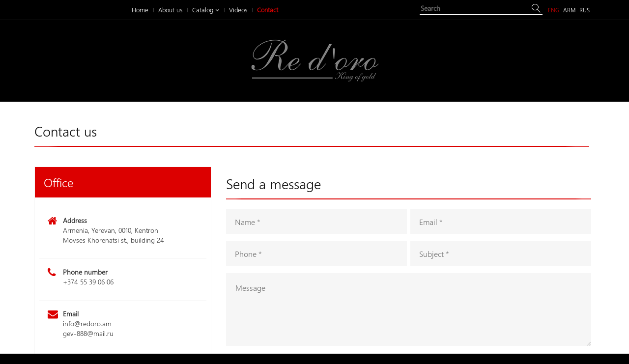

--- FILE ---
content_type: text/html; charset=utf-8
request_url: http://redoro.am/Home/Contact?l=en-US
body_size: 19566
content:

<!DOCTYPE html>
<html>
<head>
    <meta charset="UTF-8" />
    <meta name="viewport" content="width=device-width, initial-scale=1" />
    <meta name="google" content="notranslate" />
    <title>Re d'oro</title>
    <link rel="shortcut icon" href="/img/fav.png" type="image/x-icon" />
    

    <link rel="stylesheet" href="https://maxcdn.bootstrapcdn.com/bootstrap/3.3.7/css/bootstrap.min.css" integrity="sha384-BVYiiSIFeK1dGmJRAkycuHAHRg32OmUcww7on3RYdg4Va+PmSTsz/K68vbdEjh4u" crossorigin="anonymous">
    <link href="https://fonts.googleapis.com/css?family=Playfair+Display" rel="stylesheet">
    <link rel="stylesheet" href="https://cdnjs.cloudflare.com/ajax/libs/Swiper/3.4.2/css/swiper.min.css">
    <link rel="stylesheet" href="https://cdnjs.cloudflare.com/ajax/libs/fancybox/3.0.47/jquery.fancybox.min.css">
    <link rel="stylesheet" href="https://stackpath.bootstrapcdn.com/font-awesome/4.7.0/css/font-awesome.min.css" />
    <link rel="stylesheet" href="https://cdn.linearicons.com/free/1.0.0/icon-font.min.css">

    <link rel="stylesheet" href="/Content/style.css">

    
</head>
<body>


    <!--header-->
    <header class="">
        <section class="top_panel">
            <div class="container-fluid pencil_edit">
                <div class="row">
                    <div class="col-sm-7">
                        <div class="inbed">
                            <div class="top_menu_cont">
                                
                                <a href="/"> <img class="top_panel_logo img-responsive" src="/Images/image_1517665802_redoro_logo_king_of_gold.jpg"></a>
                            </div>
                            <nav class="navbar navbar-default nav_bar">
                                <div class="navbar-header">
                                    <button type="button" class="navbar-toggle collapsed" data-toggle="collapse"
                                            data-target="#bs-example-navbar-collapse-1" aria-expanded="false">
                                        <span class="sr-only">Toggle navigation</span>
                                        <span class="icon-bar"></span>
                                        <span class="icon-bar"></span>
                                        <span class="icon-bar"></span>
                                    </button>
                                </div>
                                <div class="collapse navbar-collapse" id="bs-example-navbar-collapse-1">
                                    <ul class="nav navbar-nav nav_menu">
                                        <li class="menu-item"><a href="/" class="">Home</a></li>
                                        <li class="menu-item"><a href="/Home/About" class="">About us</a></li>
                                        <li class="drop_btn menu-item">
                                            <a href="/Shop/Index" class="">Catalog <i class="fa fa-angle-down" aria-hidden="true"></i></a>
                                            <ul type="none" class="drop_menu">
                                                <!-- ko foreach: Cats -->
                                                <li><a data-bind="text: Name, attr: {href: '/Shop/Index#'+ Id() }"></a></li>
                                                <!-- /ko -->
                                            </ul>
                                        </li>
                                        <li class="menu-item"><a href="/Videos" class="">Videos</a></li>
                                        <li><a href="/Home/Contact" class="active_btn">Contact</a></li>
                                        <li>
                                            <ul type="none" class="lang_menu">
                                                <li><a href="?l=en-US" class="active-lang">ENG</a></li>
                                                <li><a href="?l=hy-AM" class="">ARM</a></li>
                                                <li><a href="?l=ru-RU" class="">RUS</a></li>
                                            </ul>
                                        </li>
                                    </ul>
                                </div><!-- /.navbar-collapse -->
                            </nav>
                        </div>
                    </div>
                    <div class="col-sm-5 lang_col">
                        <form action="/Shop/Index" class="search_form" method="GET">
                            <label>
                                <input type="text" id="idSearch" name="s" placeholder='Search'>
                                <!--                        <span class="srch"><i class="lnr lnr-magnifier"></i></span>-->
                                <button type="submit" class="dis_change" disabled><i class="lnr lnr-magnifier"></i></button>
                            </label>
                        </form>
                        <ul type="none" class="lang_menu">
                            <li><a href="?l=en-US" class="active-lang">ENG</a></li>
                            <li><a href="?l=hy-AM" class="">ARM</a></li>
                            <li><a href="?l=ru-RU" class="">RUS</a></li>
                        </ul>
                    </div>
                </div>
            </div>
        </section>
        <div class="logo_cont pencil_edit">
            
            <a href="/"><img src="/Images/image_1517665802_redoro_logo_king_of_gold.jpg" alt="" class="img-responsive"></a>
        </div>
    </header>
    <!--header end-->

    



<section class="contact-c2">
    <div class="container">
        <div class="row">
            <div class="col-xs-12 pencil_edit">
                <h3 class="hdrs2">Contact us</h3>
                <div class="pars2">
                   <span class="editor-element"></span>
                </div>
            </div>
            <div class="col-xs-12 col-md-4 pencil_edit">
                <div class="mapCont-l">
                    <h4> Office </h4>
                    <ul class="map-menuCont">
                        <li>
                            <span class="fa fa-home map-menuFa"></span><span class="map-menuText">
                                <b>Address</b><br />
                                <span><span class="editor-element"><p>Armenia, Yerevan, 0010, Kentron<br />
Movses Khorenatsi st., building 24</p>
</span></span>
                            </span>
                        </li>
                        <li>
                            <span class="fa fa-phone map-menuFa"></span><span class="map-menuText">
                                <b>Phone number</b><br />
                                <span><span class="editor-element"><p>+374 55 39 06 06</p>
</span></span>
                            </span>
                        </li>
                        <li>
                            <span class="fa fa-envelope map-menuFa"></span><span class="map-menuText"><b>Email</b><br />
                            <span><span class="editor-element"><p>info@redoro.am<br />
gev-888@mail.ru</p>
</span></span></span>
                        </li>
                        <li>
                            <span class="fa fa-clock-o map-menuFa"></span><span class="map-menuText"><b>Working hours</b><br />
                            Mon Tue Wed Thu Fri Sat։ 09:00-18:00</span>
                        </li>
                    </ul>
                </div>
            </div>

            <div class="col-md-8 pencil_edit">
                <h3 class="hdrs">Send a message</h3>
                <form>
                    <div class="form-group msgInputs">
                        <input type="text" class="form-roy" placeholder="Name *">
                    </div>
                    <div class="form-group msgInputs">
                        <input type="text" class="form-roy" placeholder="Email *">
                    </div>
                    <div class="form-group msgInputs">
                        <input type="text" class="form-roy" placeholder="Phone *">
                    </div>
                    <div class="form-group msgInputs">
                        <input type="text" class="form-roy" placeholder="Subject *">
                    </div>
                    <div class="form-group msgTxtarea">
                        <textarea class="txt-roy" rows="5" placeholder="Message"></textarea>
                    </div>
                    <button type="submit" class="btn btn-info btn-roy">Send now</button>
                </form>
            </div>
        </div>
        <div class="row">
            <div class="col-xs-12 contact_map_cont">
                <div class="content-container embed-container maps" style="padding:0px 0.6% 0px 0px;">
                    <iframe src="https://www.google.com/maps/embed?pb=!1m18!1m12!1m3!1d1524.2889725016973!2d44.50941701198701!3d40.17394979513762!2m3!1f0!2f0!3f0!3m2!1i1024!2i768!4f13.1!3m3!1m2!1s0x406abcf7fb88dff3%3A0x5cf9a4a76bae14d3!2s24+Movses+Khorenatsi+Street%2C+Yerevan%2C+Armenia!5e0!3m2!1sen!2s!4v1523452383739" width="100%" height="400" frameborder="0" style="border:0" allowfullscreen></iframe>
                </div>
            </div>
        </div>
    </div>
</section>



    <!--footer-->
    <footer>
        <div class="container pencil_edit">
            <div class="row">
                <div class="col-sm-4">
                    <div class="footer_logo_cont">
                        
                        <img src='/Images/image_1517676637_footer_logo2.jpg' alt="" class="img-responsive">

                    </div>
                </div>

                <div class="col-sm-4">
                    <div class="foot_menu_cont">
                        <h3>Categories</h3>
                        <ul type="none">
                            <li><a href="/">Home</a></li>
                            <li><a href="/Shop/Index">Catalog</a></li>
                            <!-- <li><a href="shop.html?tm=257">ԱԿՑԻԱ</a></li> -->
                            <li><a href="/Home/About">About us</a></li>
                            <li><a href="/Home/Contact">Contact us</a></li>
                        </ul>
                    </div>
                </div>

                <div class="col-sm-4">
                    <div class="foot_contacts_cont">
                        <h3>Contacts</h3>
                        <ul type="none">
                            <li>
                                <i class="fa fa-phone" aria-hidden="true"></i><span>+374 55 39 06 06</span>
                            </li>
                            <li>
                                <i class="fa fa-map-marker" aria-hidden="true"></i> <span class="address_rep_width"><span class="editor-element"><p>Armenia, Yerevan, 0010, Kentron<br />
Movses Khorenatsi st., building 24</p>
</span></span>
                            </li>
                            <li>
                                <i class="fa fa-envelope-o" aria-hidden="true"></i> <span>info@redoro.am</span>
                            </li>
                            <li><i class="fa fa-clock-o" aria-hidden="true"></i> <span> Mon Tue Wed Thu Fri Sat։ 10:00-18:00</span></li>
                        </ul>
                    </div>
                </div>
            </div>
        </div>
        <div class="copy_right_panel pencil_edit">
            <span>Copyright ©  2021 Re d'oro. All rights reserved. </span> <a href="https://www.clapidone.com" target="_blank">Design and development by CLAPIDONE</a>
        </div>
    </footer>
    <!--footer-->

    <script src="https://code.jquery.com/jquery-3.4.1.min.js" integrity="sha256-CSXorXvZcTkaix6Yvo6HppcZGetbYMGWSFlBw8HfCJo=" crossorigin="anonymous"></script>
    <script src="https://cdnjs.cloudflare.com/ajax/libs/popper.js/1.12.9/umd/popper.min.js" integrity="sha384-ApNbgh9B+Y1QKtv3Rn7W3mgPxhU9K/ScQsAP7hUibX39j7fakFPskvXusvfa0b4Q" crossorigin="anonymous"></script>
    <script src="https://maxcdn.bootstrapcdn.com/bootstrap/4.0.0/js/bootstrap.min.js" integrity="sha384-JZR6Spejh4U02d8jOt6vLEHfe/JQGiRRSQQxSfFWpi1MquVdAyjUar5+76PVCmYl" crossorigin="anonymous"></script>
    <script src="https://cdnjs.cloudflare.com/ajax/libs/Swiper/3.4.2/js/swiper.min.js"></script>
    <script src="https://cdn.linearicons.com/free/1.0.0/svgembedder.min.js"></script>

    <script type="text/javascript" src="/Scripts/jquery.tmpl.min.js"></script>
    <script type="text/javascript" src="/Scripts/knockout-3.3.0.js"></script>
    <script type="text/javascript" src="/Scripts/knockout.mapping-latest.js"></script>
    <script type="text/javascript" src="/Content/bu/bu-shop.js"></script>
    <script type="text/javascript" src="/Content/bu/bu-cart.js"></script>

    

    <script>
        var win = $(window);
        var posElem = $(".nav_bar").offset().top;
        win.on('scroll', function () {
            if (win.scrollTop() > posElem + 50) {
                $('.top_menu_cont').addClass('active_top_menu_cont');
            } else if (win.scrollTop() < posElem + 50) {
                $('.top_menu_cont').removeClass('active_top_menu_cont');
            }
        });

        var swiper = new Swiper('.home_slide', {
            pagination: '.home_swiper-pagination',
            paginationClickable: true,
            nextButton: '.home_swiper-button-next',
            prevButton: '.home_swiper-button-prev',
            speed: 1200,
            autoplay: 3500,
            spaceBetween: 30,
            effect: 'fade'
        });

        //advest start
        var noAdvertisement = window.location.href.split('#')[1];
        var maxHeight = $(window).height() - 45;
        var maxHeightCont = $('.advertisement_content').find('img').height();
        $('.advertisement_section').css('height', maxHeight + 45 + 'px');
        $('.advertisement_content').find('img').css('max-height', maxHeight + 'px');
        // $('.advertisement_content').css('max-height', maxHeightCont + 'px');
        if (!noAdvertisement) {
            $('.advertisement_section').css('display', 'flex');
        }

        $('.close_advertisement_btn').click(function () {
            $('.advertisement_section').fadeOut()
        });

        $('.advertisement_section').click(function () {
            $('.advertisement_section').fadeOut()
        });

        $('.advertisement_content').click(function () {
            event.stopPropagation()
        });

        var date = new Date(new Date().getTime() + 24 * 60 * 60 * 1000);
        //date.setDate(date.getTime() + 1000);
        document.cookie = "advertisement=yes; path=/; expires=" + date.toUTCString();
        function getCookie(name) {
            var matches = document.cookie.match(new RegExp(
                "(?:^|; )" + name.replace(/([\.$?*|{}\(\)\[\]\\\/\+^])/g, '\\$1') + "=([^;]*)"
            ));
            return matches ? decodeURIComponent(matches[1]) : undefined;
        }
        //advest end
        var customR;

        function initHomePageSlides() {
            customR = new Swiper('.swiper-customR', {
                paginationClickable: true,
                slidesPerView: 5,
                //            prevButton: '.customR-prev',
                //            nextButton: '.customR-next',
                spaceBetween: 15,
                autoHeight: true,
                breakpoints: {
                    1200: {
                        slidesPerView: 4,
                        spaceBetween: 15
                    },
                    991: {
                        slidesPerView: 3,
                        spaceBetween: 20
                    },
                    767: {
                        slidesPerView: 2,
                        spaceBetween: 25
                    },
                    450: {
                        slidesPerView: 1,
                        spaceBetween: 25
                    }
                }
            });
        }

        //search keypres disabled
        $("#idSearch").on("keyup", function () {
            if ($(this).val() == "") {
                $(".dis_change").attr('disabled', true);
            }
            else if ($(this).val() != "") {
                $(".dis_change").attr('disabled', false);
            }
        });

        //change language sm
        $(".active-lang").on("click", function () {
            $(".drop_laguage").toggle();
        });

        var swiper_rev = new Swiper('.shape_aegis', {
            slidesPerView: 1,
            autoplay: 3000,
            speed: 800,
            spaceBetween: 8,
            paginationClickable: true,
            nextButton: '.swiper-button-next',
            prevButton: '.swiper-button-prev'
        });
    </script>

        <script type="text/javascript" src="/Content/Product/StoreVMCustom.js"></script>
        <script>
        $.fn.andSelf = function () {
            return this.addBack.apply(this, arguments);
        };

        function convertToObservable(list) {
            var newList = [];
            $.each(list, function (i, obj) {
                var newObj = {};
                Object.keys(obj).forEach(function (key) {
                    newObj[key] = ko.observable(obj[key]);
                });
                newList.push(newObj);
            });
            return newList;
        }

        var config = {
            _CompanyInfo: {
                Id: 4879,
                Subdomain: 'redoro',
                Logo: null,
                ShowPriceFilter: true,
                Slides: '[]'
            },
            _Products: [],
            _AllIds: [],
            _Min: 0,
            _Max: 0,
            _Cats: [],
            _SearchWords: []
        };

        $.fn.andSelf = function () {
            return this.addBack.apply(this, arguments);
        };

        function convertToObservable(list) {
            var newList = [];
            $.each(list, function (i, obj) {
                var newObj = {};
                Object.keys(obj).forEach(function (key) {
                    newObj[key] = ko.observable(obj[key]);
                });
                newList.push(newObj);
            });
            return newList;
        }

        var selectedCat = window.location.hash.substr(1).split('-');

        function StoreCats(data) {
            storeModel.Cats(convertToObservable(data));
            storeModel.UpdateCatNames();

            for (var i in storeModel.Cats()) {
                if (storeModel.Cats()[i].Id() == storeModel.ShowCatId()) {
                    storeModel.SubCatsToShow(storeModel.Cats()[i].SubCategories());
                    break;
                }
            }
        }

        var storeModel = new StoreVM(config);
        var observableCurrentLang = ko.observable('Eng');

        storeModel.RelatedProds = ko.observableArray([]);
		storeModel.Prods1 = ko.observable([]);
		storeModel.ShowCatId = ko.observable(0);

        $(function () {
            ko.applyBindings(storeModel);
            storeModel.Init();
            $.bushop.getStoreCats(observableCurrentLang(), StoreCats);
        });
        </script>

</body>
</html>

--- FILE ---
content_type: text/css
request_url: http://redoro.am/Content/style.css
body_size: 49933
content:
@font-face {
    src: url("../fonts/weblysleekuisb.ttf");
    font-family: sleekb;
}

@font-face {
    src: url("../fonts/weblysleekuisl.ttf");
    font-family: sleekl;
}

a:hover,
a:focus {
    text-decoration: none;
}

body {
    padding-top: 40px;
    font-family: sleekl;
    background-color: #000;
}
/********
            Advest style start
                            **************/
.advertisement_section {
    display: none;
    position: fixed;
    top: 0;
    left: 0;
    background-color: rgba(0, 0, 0, 0.5);
    width: 100%;
    height: 100%;
    align-items: center;
    z-index: 99;
}

.advertisement_content a {
    display: block;
    position: relative;
}

.two_wrap_txt {
    position: absolute;
    top: 20px;
    left: 0px;
    width: 100%;
    background-color: #6E0000;
    padding: 0px 50px 15px;
}

    .two_wrap_txt h2 {
        font-size: 30px;
        font-weight: 600;
        color: #fff;
        letter-spacing: 1px;
        margin-bottom: 0;
        height: 36px;
        overflow: hidden;
    }

    .two_wrap_txt h3 {
        font-size: 18px;
        font-weight: 400;
        color: #fff;
        letter-spacing: 2px;
        margin-bottom: 0;
        height: 45px;
        overflow: hidden;
        margin-top: 9px;
    }

.control_center_advertisement {
    display: flex;
    text-align: center;
    justify-content: center;
}

.advertisement_content {
    display: inline-block;
    padding: 5px;
    margin: 55px 80px;
    position: relative;
    box-shadow: 0px 0px 11px -2px #fff;
}


    .advertisement_content img {
        -webkit-border-radius: 3px;
        -moz-border-radius: 3px;
        border-radius: 3px;
    }

.close_advertisement_btn {
    position: absolute;
    color: #fff;
    outline: none;
    right: -42px;
    top: -5px;
    background-color: transparent;
    font-size: 27px;
    height: 45px;
    width: 45px;
    border: none;
    border-radius: 3px;
    line-height: 1px;
}
/********
            Advest style end
                            **************/


/*************
        HEADER STYLE START
                     ************/


.top_panel {
    position: fixed;
    width: 100%;
    top: 0px;
    background-color: #000;
    z-index: 80;
    border-bottom: 1px solid #222;
}

.top_menu_cont {
    transition: all 0.3s;
    visibility: hidden;
    opacity: 0;
    width: 100px;
    z-index: 222;
    display: flex;
    align-items: center;
}

.inbed {
    /*position: fixed;
    top: 0px;
    left: 30px;*/
    display: flex;
}

.active_top_menu_cont, .visible_logo {
    visibility: visible;
    opacity: 1;
}

ul.top_menu {
    display: flex;
    width: 100%;
    padding: 0;
    margin: 0px;
}

    ul.top_menu li {
        float: left;
    }

        ul.top_menu li a {
            display: inline-block;
            padding: 9.5px 10px;
            font-family: sleekl;
            color: white;
            font-size: 11px;
        }

form.search_form {
    display: inline-block;
    position: relative;
    margin: 5px 7px;
}

    form.search_form input {
        border: none;
        border-bottom: 1px solid white;
        background-color: black;
        padding-right: 30px;
        color: white;
        width: 250px;
        padding: 2px;
        margin-left: 10px;
    }

        form.search_form input:focus {
            outline: none;
        }

    form.search_form button {
        position: absolute;
        top: 0px;
        right: -2px;
        background-color: transparent;
        border: none;
        color: white;
        height: 25px;
        font-size: 18px;
    }

.lang_col {
    padding-right: 0px;
    display: flex;
    justify-content: center;
}

.lang_container_cir {
    display: none;
}

ul.lang_menu {
    padding: 0;
    float: right;
    margin: 0px;
}

    ul.lang_menu li {
        float: left;
    }

        ul.lang_menu li a {
            display: inline-block;
            padding: 11.5px 4px;
            font-size: 12px;
            color: white;
            font-family: sleekl;
        }

            ul.lang_menu li a.active-lang, .lang_container_cir .active-lang {
                color: #dc0000;
                font-size: 12px;
            }

.logo_cont {
    margin: 40px 15px;
}



/*navtigation bar*/

.nav_bar {
    background-color: transparent;
    border: none;
    min-height: 0;
    margin-bottom: 0;
    width: 100%;
}

.nav_menu {
    display: flex;
    width: 100%;
    justify-content: center;
}

    .nav_menu .lang_menu {
        display: none;
    }

.drop_btn {
    position: relative;
}

.drop_menu {
    position: absolute;
    visibility: hidden;
    left: 0%;
    padding: 5px;
    -webkit-transform: translate(0, 20px);
    min-width: 160px;
    background-color: black;
    border: 1px solid #fff;
    opacity: 0;
    z-index: -1;
    transition: all 0.5s;
}

    .drop_menu li a {
        display: block;
        text-align: left;
        padding: 4px 0px;
        color: white;
    }

.nav_bar .nav_menu li {
    position: relative;
}

    .nav_bar .nav_menu li.menu-item:before {
        content: '';
        position: absolute;
        left: calc(100% - 4.5px);
        top: 50%;
        -webkit-transform: rotate(90deg);
        width: 9px;
        height: 1px;
        background-color: #3b3b3b;
    }

.nav_bar .drop_menu li:before {
    display: none;
}

.nav_bar .nav_menu li:last-child:before {
    display: none;
}

.nav_bar .nav_menu li a {
    color: #fff;
    font-size: 13px;
    transition: all 0.3s;
    padding: 10px 10px;
}

    .nav_bar .nav_menu li a.active_btn {
        color: #dc0000;
        font-weight: 600;
        padding: 10px 10px 10px;
    }

    .nav_bar .nav_menu li a:hover {
        color: #dc0000;
    }

/*navtigation bar end*/

/*************
        HEADER STYLE END
                     ************/

/*************
         SLIDER STYLE END
                       ************/
section.slider_section {
    margin-top: 40px;
}

.slider_section .swiper-slide {
    background-color: #000;
}

    .slider_section .swiper-slide .slide_img_1 {
        margin-left: -40px;
        transition: all 1.2s;
    }

    .slider_section .swiper-slide .slide_img_2 {
        margin-left: 40px;
        transition: all 1.2s;
    }

    .slider_section .swiper-slide .slide_img_3 {
        margin-top: -40px;
        transition: all 1.2s;
    }

.slider_section .swiper-slide-active .slide_img_cont img {
    margin: 0px;
    transition: all 1.2s;
}

.slide_text_cont {
    color: white;
    font-family: serif;
    margin-top: 10%;
    padding-left: 20px;
}

.slide_text_2 {
    padding-left: 50px;
}

.slide_text_cont h3 {
    font-size: 50px;
}

.slide_text_cont h4 {
    font-size: 35px;
}

.slide_text_cont a {
    color: #dc0000;
    font-weight: bold;
    font-size: 16px;
    border: 2px solid #dc0000;
    display: inline-block;
    padding: 12px 25px;
    margin-top: 35px;
    position: relative;
    top: -30px;
}

/*************
         SLIDER STYLE END
                       ************/

/*************
        TOP CATS SECTION STYLE END
                             ************/
.top_cats {
    background-color: #fff;
    padding: 60px 0px;
}

.top_cats_item {
    position: relative;
}

.top_prods_banner_bottom_item {
    position: relative;
    display: block;
}

.ty_two {
    right: 90%;
    width: 200px;
    left: 10%;
    top: 0 !important;
    bottom: 0;
    margin: auto;
    height: 100px;
}

.ty_one {
    right: 40%;
    width: 160px;
    left: 60%;
    top: 0 !important;
    bottom: 0;
    margin: auto;
    height: 100px;
}

.ty_three {
    right: 40%;
    width: 160px;
    left: 60%;
    top: 0 !important;
    bottom: 0;
    margin: auto;
    height: 100px;
}

.ty_for {
    width: 200px;
    margin: auto;
    height: 70px;
}



    .ty_one h3, .ty_two h3, .ty_three h3, .ty_for h3, .ty_five h3 {
        margin-bottom: 0;
        margin-top: 0;
        color: #fff;
        font-size: 30px;
        text-align: center;
    }

    .ty_one p, .ty_two p, .ty_three p, .ty_for p, .ty_five p {
        color: #fff;
        text-align: center;
    }

.title_imges {
    position: absolute;
    z-index: 22;
    display: flex;
    flex-direction: column;
    align-items: center;
    justify-content: center;
}

.part_sec {
    display: block;
    margin-bottom: 30px;
    color: #000;
    transition: .9s;
    position: relative;
}

    .part_sec:hover {
        color: #a08c50;
    }

.top_nmh {
    margin-top: 30px;
    position: relative;
    display: block;
}

.two_hg img {
}

.top_prods_banner_section img {
    margin: auto;
    display: block;
}


.img_kj {
    width: 100%;
}

    .img_kj img {
        margin: auto;
        display: block;
        max-width: 100%;
    }

.right_shell {
    width: 50%;
    position: absolute;
    right: 0;
    left: auto;
    top: 50%;
    bottom: 50%;
    margin: auto;
    height: 100px;
    display: flex;
    flex-direction: column;
    justify-content: center;
    align-items: start;
}

.part_sec:hover .right_shell h3 p {
    color: #a08c50 !important;
}

.part_sec:hover .right_shell p, .part_sec:hover .colection_badge {
    color: #000;
}

.right_shell > p {
    transition: .9s;
    color: #a08c50;
    letter-spacing: -.3px;
    margin-bottom: 0;
    font-weight: 600;
    font-style: italic;
}

.right_shell h3 p {
    margin-bottom: 0;
    transition: .9s;
    letter-spacing: -.3px;
    font-style: italic;
    color: #000;
    font-weight: 400;
    height: 100%;
}

.right_shell h3 {
    font-weight: 600;
    margin-top: 0px;
    height: 77px;
    margin-bottom: 3px;
    overflow: hidden;
}

.part_sec:hover .small_nothing {
    width: 100%;
}

.small_nothing {
    position: relative;
    top: 3px;
    transition: .9s;
    display: block;
    height: 2px;
    width: 0px;
    background: #a08c50;
}

.colection_badge {
    transition: .9s;
    display: inline-block;
    color: #a08c50;
    font-weight: 600;
    font-style: italic;
}

.top_cats_text {
    position: absolute;
    top: calc(50% - 29px);
    left: 20px;
    font-family: 'Playfair Display', serif;
}

    .top_cats_text h4 {
        font-size: 21px;
        margin: 0px 0px 5px;
        letter-spacing: 2px;
        color: #333;
    }

    .top_cats_text p {
        font-style: italic;
        color: #333;
    }

.top_cats_back {
    position: absolute;
    z-index: 1;
    left: 0;
    top: 0;
    width: 100%;
    height: 100%;
    overflow: hidden;
    opacity: 0;
    filter: alpha(opacity=0);
    pointer-events: none;
    -webkit-transition: opacity ease .3s;
    -moz-transition: opacity ease .3s;
    -ms-transition: opacity ease .3s;
    -o-transition: opacity ease .3s;
    transition: opacity ease .3s;
}

    .top_cats_back:before {
        content: ' ';
        position: absolute;
        z-index: 1;
        top: 0;
        left: -10%;
        width: 120%;
        height: 100%;
        background: rgba(255, 255, 255, 0.2);
        -webkit-transition: -webkit-transform .8s;
        transition: transform .8s;
        -webkit-transform: scale3d(1.9, 1.4, 1) rotate3d(0, 0, 1, 135deg) translate3d(0, 100%, 0);
        -webkit-transform: scale3d(1.9, 1.4, 1) rotate3d(0, 0, 1, 135deg) translate3d(0, 100%, 0);
        -webkit-box-sizing: border-box;
        -moz-box-sizing: border-box;
        box-sizing: border-box;
    }

.top_cats_item:hover .top_cats_back {
    opacity: 1;
}

    .top_cats_item:hover .top_cats_back:before {
        -webkit-transform: scale3d(1.9, 1.4, 1) rotate3d(0, 0, 1, 135deg) translate3d(0, -130%, 0);
        -webkit-transform: scale3d(1.9, 1.4, 1) rotate3d(0, 0, 1, 135deg) translate3d(0, -130%, 0);
    }

/*************
        TOP CATS SECTION STYLE END
                             ************/

/*************
        TOP PRODS BANNER STYLE
                                 ************/

.top_prods_banner_section {
    margin: 40px 0px;
}

.top_prods_banner_top_item {
    margin-bottom: 29px;
    position: relative;
    display: block;
}

/*************
        TOP PRODS BANNER STYLE END
                                 ************/

/*************
        HOME RELATED PRODS STYLE
                             ************/

.prod_offers_section {
    background-color: #fff;
    padding: 15px 0px 15px;
}

    .prod_offers_section .scn-icons-cont {
        padding-top: 0px;
    }

/*************
        HOME RELATED PRODS STYLE END
                                  ************/

/*************
        SHOP PAGE STYLE
                        ************/


.none_logo {
    display: none;
}

#back-to-top span {
    color: #fff;
    font-weight: 600;
}

#back-to-top {
    position: fixed;
    bottom: 40px;
    right: 20px;
    z-index: 9999;
    width: 32px;
    height: 32px;
    text-align: center;
    line-height: 30px;
    background: rgb(26, 26, 26);
    color: #444;
    cursor: pointer;
    border: 1px solid #fff;
    border-radius: 2px;
    text-decoration: none;
    transition: opacity 0.2s ease-out;
    opacity: 0;
}

    #back-to-top.show {
        opacity: 1;
    }

section.shop_section {
    padding: 50px 0px;
}

.shop_cats_cont {
}

/*accardion style*/

.acc-container {
    list-style: none;
    padding: 0;
    border-radius: 3px;
}

.cats_header {
    font-family: 'Playfair Display', serif;
    color: #fff;
    font-style: oblique;
    font-size: 30px;
    margin-top: 0px;
}

li.acc-line a {
    padding: 10px 30px 8px 25px;
    font-family: inherit;
    position: relative;
    color: #ccc;
    font-family: sleekb;
    display: inline-block;
    font-size: 13px;
    letter-spacing: 1px;
    transition: all 0.3s
}

    li.acc-line a:hover {
        color: #777;
    }

.acc-subContainer {
    list-style: none;
    height: auto;
    overflow: hidden;
    padding: 0px 0px 0px 30px;
    transition: all 0.3s ease;
}

.acc-subContainer_active {
    padding: 0px 0px 8px;
}

.acc-subLine {
    position: relative;
}

.acc-subLine {
    height: 0;
    transition: all 0.5s ease;
}

.acc-subContainer .acc-subLine a {
    font-weight: 100;
    padding: 1px 0 1px 10px;
    font-family: sleekl;
}

.roy-faAngle, .roy-faAngleSub {
    position: absolute;
    right: 0px;
    top: 0px;
    padding: 15px 10px 15px 10px;
    color: #959ea8;
    font-size: 9px;
    cursor: pointer;
}

.acc-line {
    position: relative;
    border-top: 0;
    border-radius: 3px;
    transition: all 0.3s;
}

.active_cat_butt,
.acc-subContainer a.active_cat_butt {
    font-family: sleekb;
}

    .active_cat_butt ul li.selected_sub_butt:before {
        content: '✓';
        color: #fff;
    }

.acc-active {
    height: 36px !important;
}

    .acc-active.sub-sub-line {
        height: 40px !important;
    }

.acc-auto {
    height: auto !important;
}

/*accardion style end*/

span.cat_check {
    position: absolute;
    cursor: pointer;
    top: 7px;
    left: 0px;
    font-size: 15px;
    color: #ccc;
    height: 21px;
    padding: 0px 2.5px 0px;
    border-radius: 1px;
}

.shop_cats_col .tags {
    color: #ccc;
}

label.byking_brands_header {
    border-bottom: 2px solid #F9C189;
    width: 92%;
    margin-bottom: 12px;
}

.for-filter-group {
    margin-bottom: 25px;
}

.root_panel_filter_name {
    display: none;
    margin: 10px 0px;
}

.pagePanel {
    color: #ccc;
}

    .pagePanel span {
        cursor: pointer;
    }

    .pagePanel .home_text {
        color: #fff;
    }

.filter-list-div {
    margin: 0px 0px 10px 0px;
}

    .filter-list-div ul {
        padding-left: 10px;
    }

.shop_bot {
    margin-bottom: 30px;
}

.filter-main-list li {
    position: relative;
    float: left;
    margin-right: 8px;
    cursor: pointer;
    border: 1px solid #ccc;
    padding: 4px 8px 0px;
    font-size: 12px;
    border-radius: 2px;
    transition: all 0.3s;
}

span.filt_list_back {
    position: absolute;
    width: 100%;
    height: 100%;
    opacity: 0;
    top: 0px;
    left: 0px;
    -webkit-transform: scale(0.5);
    border-radius: 2px;
    padding-top: 4px;
    text-align: center;
    background-color: rgba(0, 0, 0, 0.6);
    color: white;
    transition: all 0.3s;
}

.filter-main-list li:hover {
    color: #ccc;
    border-color: #333333;
}

    .filter-main-list li:hover .filt_list_back {
        opacity: 1;
        -webkit-transform: scale(1);
    }

.for-filter-group label.lab {
    display: block;
    cursor: pointer;
}

.sort-dropdown-btn.btn i.caret {
    margin-left: 7px;
}

span.cat_check i {
    opacity: 0;
    transition: all 0.3s;
}

.active_cat_butt span.cat_check i {
    opacity: 1;
}

.bind_img_block img {
    max-width: 100%;
    display: block;
    margin: 0px auto;
    transition: all 0.2s linear;
}

.shop_prods_cont .prod_item {
    position: relative;
    border: 1px solid #555;
    padding: 5px;
    margin-bottom: 10px;
    overflow: hidden;
}

.bind_img_block {
    display: flex;
    align-items: center;
    overflow: hidden;
    outline: 2px solid transparent;
}

    .bind_img_block:hover {
        /*outline: 2px solid #dc0000;*/
    }

        .bind_img_block:hover img {
            transition: all 0.2s linear;
            opacity: 0.7;
        }

        .bind_img_block:hover a {
            display: block;
            position: absolute;
            bottom: 50px;
            visibility: visible;
            opacity: 1;
        }

    /*.bind_img_block a:nth-child(2) {
    margin-top: 40px;
}*/

    .bind_img_block a {
        opacity: 0;
        width: 90%;
        background: #dc0000;
        color: #fff;
        text-align: center;
        padding: 5px;
        text-decoration: none;
        transition: all 0.2s linear;
        margin: 10px;
        position: absolute;
        visibility: hidden;
        bottom: 0px;
        left: 5%;
        margin-left: 0;
    }

        .bind_img_block a:hover {
            transition: all 0.2s linear;
            background: #000;
        }

.text_content {
    visibility: hidden;
    opacity: 0;
    position: absolute;
    margin-bottom: 5px;
    padding: 2px 7px;
    bottom: -30px;
    left: 5px;
    background-color: #000;
    color: #dc0000;
    width: calc(100% - 10px);
    font-family: sleekb;
    transition: all 0.3s;
}

.prod_item:hover .text_content {
    bottom: 0px;
    visibility: visible;
    opacity: 1;
}

.bottom_ground {
    margin-top: 30px;
}

.bind_description {
    height: 16px;
    display: inline-block;
    overflow: hidden;
    font-size: 15px;
}

.shop_prod_code {
    height: 16px;
    display: inline-block;
    font-family: sleekl;
    overflow: hidden;
}

.bind_description2 {
    height: 20px;
    overflow: hidden;
}

.text_content b:nth-child(1):hover {
    transition: all 0.2s linear;
    color: #dc0000;
    cursor: pointer;
}

.text_content b:nth-child(2) {
    color: #dc0000;
}

.hr {
    border-bottom: 1px solid #DBDAE0;
}


/*************
        SHOP PAGE STYLE END
                        ************/

/*****
    PRODUCT PAGE STYLE
                    *******/



.title_image {
    display: flex;
    flex-direction: column;
    justify-content: center;
    align-items: end;
}

.top_prod_banner_left_item {
    position: relative;
    display: block;
}

.img_frg {
    width: 250px;
}

    .img_frg img {
        max-width: 100%;
        transition: .6s;
        -webkit-transform: scale(1, 1);
    }

.top_frg {
    display: flex;
    color: #000;
    overflow: hidden;
    padding: 20px;
    justify-content: space-between;
    background: linear-gradient(135deg, hsl(30, 29%, 88%), hsl(30, 30%, 88%), #e9e0d7);
}

    .top_frg:hover .img_frg img {
        -webkit-transform: scale(1.1, 1.1);
    }

    .top_frg:hover .title_image p, .top_frg:hover .colection_badge {
        color: #000;
    }

    .top_frg:hover .title_image h3 {
        color: #a08c50;
    }

    .top_frg:hover .small_nothing {
        width: 100%;
    }

.title_image h3 {
    transition: .9s;
    font-weight: 600;
    margin-top: 5px;
    height: 30px;
    overflow: hidden;
}

.title_image p {
    transition: .9s;
    color: #a08c50;
    letter-spacing: -.3px;
    margin-bottom: 0;
    font-weight: 600;
    font-style: italic
}

.product_page_content {
    padding: 25px 0px;
}

.product_cats_cont {
    border-left: 1px solid #555;
    border-right: 1px solid #555;
    border-radius: 2px;
    padding: 10px 5px 0px 10px;
}

.product_page_content .pagePanel {
    margin-bottom: 10px;
    border-radius: 2px;
    padding: 10px;
}

.pagePanel a {
    color: #ccc;
}

.prod-slider-large {
    border-radius: 2px;
    padding: 5px;
}

    .prod-slider-large img {
        margin: 0px auto;
        max-height: 380px;
    }

    .prod-slider-large .swiper-slide:hover {
        cursor: crosshair;
    }

.prod-slider-thumb .med_prod_slider_borard {
    border-left: 1px solid #555;
    border-right: 1px solid #555;
    padding: 5px;
}

    .prod-slider-thumb .med_prod_slider_borard:hover {
        cursor: pointer;
    }

.prod-slider-thumb {
    margin-top: 5px;
}

.large-arrow-right {
    background-size: 45%;
    background-color: rgba(0, 0, 0, 0.4);
    width: 30px;
    height: 50px;
    right: 0px;
}

.large-arrow-left {
    background-size: 45%;
    background-color: rgba(0, 0, 0, 0.4);
    width: 30px;
    height: 50px;
    left: 0px;
}

.product_name h3 {
    margin: 0px 0px 10px;
    font-family: sleekb;
    border-radius: 2px;
    padding: 10px;
    color: #ccc;
}

.product-info-cont {
    color: #ccc;
    border-radius: 2px;
    padding: 0px 10px 10px;
}

    .product-info-cont ul {
        padding: 0px;
        list-style: none;
    }

        .product-info-cont ul li {
            margin-bottom: 5px;
        }

.sizes_header {
    margin-right: 15px;
    display: inline-block;
}

.prod-info-rSide {
    display: inline-block;
}

.prod-pricesCont span {
    font-size: 20px;
    font-family: sleekb;
}

.prod-pricesCont s {
    font-size: 16px;
    margin-right: 15px;
}

.prod_count_prod {
    background: #f7f7f9;
    width: 45px;
    border: 1px solid #e7e7e7;
    border-left: 0px;
    border-right: 0px;
    outline: none;
    text-align: center;
    font-weight: 600;
    color: black;
    float: left;
    padding: 6px 2px;
}

a.count_minus_prod,
a.count_plus_prod {
    padding: 6px 5px;
    float: left;
    border: 1px solid #e0e0e0;
    background: #FFF;
    width: 20px;
}

.prod_cont_cont i.fa {
    font-size: 9px;
    color: #333;
}

.prod_item_add_cart {
    display: inline-block;
    background-color: #333;
    cursor: pointer;
    color: white;
    font-size: 20px;
    padding: 3px 30px;
    border-radius: 2px;
    margin-left: 5px;
}

.product_page_content .prod_add_cart_cont form {
    display: inherit;
}

.product_page_content .prod_add_cart_cont {
    margin: 30px 0px;
}

.product_description {
    border-top: 1px solid #ccc;
    border-bottom: 1px solid #ccc;
    padding: 15px 0px 10px;
}

.prod_large_desc .nav-tabs {
    background-color: #ebf5ff9c;
    border-radius: 2px;
}

    .prod_large_desc .nav-tabs li a {
        cursor: pointer;
    }

    .prod_large_desc .nav-tabs .active a {
        background-color: #fff;
        border-radius: 2px;
        border-bottom-left-radius: 0px;
    }

.product_page_content .navTab {
    margin: 35px 0px 0px;
}

.product_page_content .tabArea {
    padding: 15px;
    border: 1px solid #ccc;
    border-top: none;
    background-color: #fff;
    border-bottom-left-radius: 2px;
    border-bottom-right-radius: 2px;
}

.offers_slide_cont {
    margin-top: 35px;
}

.swiper-customR .swiper-custom-navigation {
    border-radius: 2px;
    margin-bottom: 10px;
}

    .swiper-customR .swiper-custom-navigation h3 {
        margin: 12px 0px;
        color: #ccc;
    }

.customR-prev i, .customR-next i {
    font-size: 25px;
    margin: 0px 3px;
}

    .customR-prev i, .customR-next i:hover {
        cursor: pointer;
    }

.offers_slide_cont .prod_item {
    border: 1px solid #555;
    padding: 5px;
}

.offers_slide_cont .prod_item {
    border: 1px solid #555;
    padding: 5px;
}

.offers_slide_cont .bind_img_block {
    height: 150px;
    border: 1px solid #ccc;
    position: relative;
}

    .offers_slide_cont .bind_img_block:hover a {
        display: block;
        position: absolute;
        /*    top: calc(50% - 83px);*/
    }

.scn-icons-cont {
    padding-top: 13px;
    text-align: right;
}

.cart-alert-wrapper {
    position: fixed;
    top: 50%;
    z-index: 150;
    width: 100%;
    text-align: center;
    color: white;
    font-size: 18px;
    font-family: sleekb;
}

    .cart-alert-wrapper .cart-alert-done {
        display: inline-block;
        background-color: rgba(0, 0, 0, 0.8);
        border-radius: 2px;
        padding: 12px 20px;
    }

/*****
    PRODUCT PAGE STYLE end
                    *******/

/*************
        CONTACT PAGE  STYLE
                          ************/
.contact-c2 {
    background-color: #fff;
    font-family: sleekl;
    padding: 2% 0;
}

.hdrs {
    color: #111;
    font-size: 28px;
    margin: 20px 0;
    font-weight: normal;
    padding-right: 1%;
}

    .hdrs:after {
        content: '';
        display: block;
        margin: 15px 0;
        width: 100%;
        border-bottom: 2px solid #dc0000;
        border-radius: 15%;
    }

.hdrs2 {
    color: #111;
    font-size: 28px;
    margin: 20px 0;
    font-weight: normal;
    padding-right: 1%;
}

    .hdrs2:after {
        content: '';
        display: block;
        margin: 15px 0;
        width: 100%;
        border-bottom: 2px solid #dc0000;
        border-radius: 15%;
    }

.pars {
    color: #848484;
    margin: 25px auto 40px;
}

.pars2 {
    color: #848484;
    margin: 25px auto 40px;
    padding-right: 1%;
}

.mapCont-l {
    width: 100%;
    border: 1px solid #f7f7f7;
}

    .mapCont-l h4 {
        width: 100%;
        padding: 5%;
        margin-top: 0;
        background: #dc0000;
        color: #fff;
        font-size: 24px;
        font-weight: normal;
    }

.map-menuCont {
    list-style: none;
    width: 100%;
    padding: 2.5%;
    margin-top: 3%;
}

    .map-menuCont li {
        padding: 5%;
        border-bottom: 1px solid #f7f7f7;
    }

        .map-menuCont li:last-child {
            border-bottom: none;
        }

.map-menuText {
    margin-left: 5%;
    padding-left: 5%;
    display: block;
    font-size: 14px;
}

.map-menuFa {
    font-size: 1.5em !important;
    color: #dc0000;
    margin-right: 10px;
    float: left;
}

.contact-c3 {
    padding: 2%;
    margin-top: 2%;
    margin-bottom: 2%;
}

.msgInputs {
    width: 50%;
    float: left;
    padding-right: 1%;
}

.form-roy {
    width: 100%;
    height: 50px;
    background: #f6f6f6;
    border: none;
    transition: all 0.5s ease;
    padding: 5%;
    font-size: 16px;
}

    .form-roy:focus {
        border: 1px solid #dc0000;
        outline: none;
    }

.txt-roy {
    width: 99%;
    background: #f6f6f6;
    border: none;
    transition: all 0.5s ease;
    padding: 2.5%;
    font-size: 16px;
    resize: vertical;
}

    .txt-roy:focus {
        border: 1px solid #dc0000;
        outline: none;
    }

.btn-roy {
    padding: 1% 1.5%;
    font-size: 16px;
    float: right;
    margin-right: 1%;
    background: #dc0000;
    border: none !important;
    transition: All 0.20s;
}

    .btn-roy:hover {
        background: rgba(240, 80, 80, 0.74) !important;
    }

.contact_map_cont {
    padding-top: 25px;
    padding-bottom: 25px;
}

/*************
        CONTACT PAGE  STYLE END
                            ************/

/******
    FOORET STYLE
              *********/
footer {
    border-top: 3px solid #666;
    padding: 25px 0px 0px;
    background-color: #111;
    color: white;
}

.address_rep_width {
    width: 209px;
    display: block;
}

.footer_logo_cont img {
    max-width: 60%;
}

.foot_social {
    padding: 0px;
    margin-top: 10px;
}

    .foot_social li {
        margin: 5px 0px;
    }

        .foot_social li img {
            width: 22px;
            border-radius: 5px;
            margin-right: 10px;
        }

        .foot_social li a {
            color: white;
            font-size: 21px;
            margin: 0px 8px 0px 3px;
        }

        .foot_social li span {
            display: inline-block;
        }

            .foot_social li span.vibe_2 {
                margin-left: 5px;
            }

.foot_menu_cont ul {
    padding: 0px;
}

    .foot_menu_cont ul li a {
        color: white;
        font-family: sleekl;
        font-size: 14px;
        display: inline-block;
        padding: 2px 0px;
    }

.foot_menu_cont h3,
.foot_contacts_cont h3 {
    font-size: 16px;
    font-family: sleekb;
    margin-top: 0px;
}

.foot_contacts_cont ul li {
    margin: 10px 0px;
    position: relative;
    padding-left: 25px;
    font-family: sleekl;
}

.foot_contacts_cont ul {
    padding: 0px;
}

    .foot_contacts_cont ul li i {
        color: #fff;
        position: absolute;
        top: 4px;
        left: 0px;
        font-size: 15px;
    }

.copy_right_panel {
    text-align: center;
    background-color: #222;
    box-shadow: 0px 0px 10px 0px #555;
    color: #fff;
    font-family: sleekl;
    margin-top: 20px;
    padding: 7px;
}

    .copy_right_panel a {
        color: #fff;
    }

/*******
      FOORET STYLE  END
                    *********/

/*************
        ABOUT PAGE STYLE
                     ************/

.about_section {
    font-family: sleekl;
    background-color: #fff;
    padding: 15px 0px 25px;
}

    .about_section .about_text {
        margin: 0px auto;
    }

    .about_section .about_img {
        padding-left: 0px;
    }

/*************
        VIDEOS PAGE STYLE START
                       ************/

/*Videos page*/
.videos-pg {
    width: 80%;
    margin-right: auto;
    margin-left: auto;
    padding: 0 0 2% 0;
}

.videos-pg h1 {
    color: #fff;
}

/*Videos container*/
.vds {
    display: flex;
    flex-wrap: wrap;
    justify-content: space-between;
    width: 100%;
    margin-right: auto;
    margin-left: auto;
}

/*Video badge*/
.vd-bdg {
    width: 24%;
    height: 210px;
    margin-bottom: 20px;
}

.vd-bdg:hover {
    box-shadow: 0px 0px 3px 1px #8888888f;
}

    .vd-bdg iframe {
        width: 100%;
        height: 100%;
    }

.vd-bdg h2 {
    width: 94%;
    min-height: 36px;
    margin-top: var(--h2-margin);
    margin-right: auto;
    margin-left: auto;
    overflow: hidden;
    text-overflow: ellipsis;
    display: -webkit-box;
    -webkit-line-clamp: 2;
    -webkit-box-orient: vertical;
}
/*END Video badge*/
/*END Videos container*/

/*Video pagination*/
.video-pgntn {
    display: flex;
    justify-content: center;
    align-items: center;
    margin-top: 40px;
    margin-bottom: 20px;
    margin-right: auto;
    margin-left: auto;
    padding-top: 5px;
    padding-bottom: 5px;
    background: black;
}

    .video-pgntn i {
        font-size: 24px;
        padding-right: 3px;
        padding-left: 3px;
    }

    .video-pgntn a {
        font-size: 18px;
        padding-right: 5px;
        padding-left: 5px;
        margin-right: 3px;
        margin-left: 3px;
        color: #fff;
        border-top: 1px solid transparent;
        border-bottom: 1px solid transparent;
    }

        .video-pgntn a.selected {
            border-bottom: 1px solid #fff;
        }

    .video-pgntn span {
        font-size: 18px;
        color: #fff;
    }
    /*END Video pagination*/
/*END Videos page*/
/*************
        VIDEOS PAGE STYLE END
                       ************/

/*************
        ABOUT PAGE STYLE END
                       ************/

/*************
         STYLE
                     ************/

/*************
         STYLE END
                     ************/

@media only screen and (min-width: 767px) {
    .products_col {
        padding-left: 0px;
    }

    .logo_cont img {
        margin: 0px auto;
        max-width: 22%;
    }

    .products_item_col {
        padding: 0px 4px;
    }

    .drop_btn:hover .drop_menu {
        -webkit-transform: translate(0, 0px);
        visibility: visible;
        opacity: 1;
        z-index: 12;
    }

    .ty_five {
        position: absolute;
        top: 0%;
        z-index: 22;
        bottom: 50%;
        left: 0;
        right: 0;
        margin: auto;
        width: 160px;
    }

    .ty_for {
        width: 200px;
        margin: auto;
        height: 70px;
        position: absolute;
        top: 50%;
        z-index: 22;
        bottom: 50%;
        left: 0;
        right: 0;
    }

    .videos-pg {
        width: 90%;
    }

    .vd-bdg {
        width: 32%;
    }
}

@media only screen and (min-width: 991px) {
    .top_panel_logo {
    }

    .top_menu_cont {
        position: relative;
        left: 40px;
        top: 4px;
    }
}

@media only screen and (max-width: 991px) and (min-width: 767px) {
    .nav_bar .nav_menu li a {
        font-size: 11px;
    }

    .top_panel_logo {
        position: relative;
        top: 4px;
    }


    .lang_col {
        text-align: right;
        display: flex;
    }

    form.search_form {
        display: inline-block;
        position: relative;
        margin: 7px 7px;
    }

    ul.lang_menu li a {
        font-size: 11px;
    }

    .top_menu_cont {
        left: 20px;
        top: -2px;
        position: relative;
    }
}

@media only screen and (max-width: 991px) and (min-width: 767px) {
    .nav_menu {
    }

    .inbed {
        position: fixed;
        top: 0px;
        left: -15px;
    }
}

@media only screen and (max-width: 767px) and (min-width: 480px) {
    .two_wrap_txt {
        position: absolute;
        bottom: 10px;
        right: 50px;
        text-align: right;
    }

        .two_wrap_txt h2 {
            font-size: 23px;
            letter-spacing: 1px;
            margin-bottom: 0;
            height: 29px;
            overflow: hidden;
        }

        .two_wrap_txt h3 {
            font-size: 16px;
            font-weight: 400;
            letter-spacing: 1px;
            margin-bottom: 0;
            height: 20px;
            overflow: hidden;
            margin-top: 2px;
        }

    .title_image {
        top: 16%;
    }

        .title_image p {
            height: 18px;
            overflow: hidden;
            margin-bottom: -7px;
            font-size: 11px;
        }

        .title_image h3 {
            height: 16px;
            margin-bottom: -4px;
            font-size: 14px;
        }

    .colection_badge {
        font-size: 11px;
    }

    .lang_col {
        position: absolute;
        top: 5px;
        right: 50px;
    }

    .top_menu_cont {
        left: 18px;
        top: 7px;
        position: absolute;
    }
}

@media only screen and (max-width: 1200px) {
    form.search_form input {
        width: 180px;
    }

    .nav_menu {
        display: flex;
        width: 100%;
        justify-content: flex-end;
    }
}


@media only screen and (max-width: 992px) {
    .shop_cats_cont {
        margin-bottom: 25px;
        padding: 5px 5px 5px 8px;
    }
}

@media screen and (max-width: 1200px) and (min-width: 991px) {
    .ty_for {
        position: absolute;
        top: 50%;
        z-index: 22;
        bottom: 50%;
        left: 0;
        right: 0;
    }

    .ty_five {
        /* top: 0 !important;
        -webkit-transform: translate(30%, 30%);
        right: 40%;
        left: auto;
        margin: auto;
        height: 70px;
        top: 0;*/
        width: 160px;
    }
}

@media screen and (max-width: 991px) and (min-width: 767px) {
    .ty_for {
        position: absolute;
        top: 50%;
        z-index: 22;
        bottom: 50%;
        left: 0;
        right: 0;
    }

    .right_shell h3 {
        font-size: 18px;
        height: 40px;
        margin-bottom: 5px;
    }

    .ty_five {
        width: 150px;
        margin: auto;
        height: 70px;
        z-index: 222;
        left: 0;
        right: 0;
        top: 0%;
        bottom: 60%;
    }
}

@media only screen and (max-width: 767px) {
    .part_sec {
        display: block;
        margin-bottom: 15px;
        color: #000;
        transition: .9s;
        position: relative;
    }

    .slide_text_cont h4 {
        font-size: 22px;
    }

    .slide_text_cont h3 {
        font-size: 23px;
    }

    .slide_text_cont a {
        color: #dc0000;
        font-weight: bold;
        font-size: 14px;
        border: 2px solid #dc0000;
        display: inline-block;
        padding: 10px 22px;
        margin-top: 35px;
        position: relative;
        top: -30px;
    }

    .lang_container_cir {
        width: 45px;
        top: 12px;
        right: 4px;
        position: relative;
    }

    .right_shell h3 {
        height: 55px;
    }

    .logo_cont img {
        margin: 0px auto;
        max-width: 42%;
    }

    .nav_bar .nav_menu li a {
        padding: 15px 10px 15px;
        font-size: 17px !important;
    }

    .drop_btn a .fa-angle-down {
        display: none;
    }

    .drop_laguage > li > a {
        color: #fff;
        font-size: 12px;
    }

    .navbar-default .navbar-toggle {
        border: none;
    }

        .navbar-default .navbar-toggle > span {
            background-color: #fff !important;
        }

        .navbar-default .navbar-toggle:focus, .navbar-toggle:hover {
            background-color: transparent !important;
        }

    .drop_laguage {
        position: absolute;
        padding: 0 5px 0;
        list-style: none;
        text-align: left;
        left: 0;
        font-size: 16px;
        width: 100%;
        background: #000;
        z-index: 2;
        margin-bottom: 0;
    }

    .shop_prods_cont .prod_item {
        max-width: 320px;
        margin: 0px auto 20px;
    }

    .top_prod_banner_left_item {
        margin-bottom: 30px;
        display: block;
    }

    .lang_col {
        text-align: center;
        padding-right: 0px;
        position: absolute;
        top: 5px;
        justify-content: flex-end;
    }

    .drop_menu li a {
        text-align: left;
    }

    .nav_menu {
        display: flex;
        width: 100%;
        flex-direction: column;
        justify-content: center;
        overflow-x: hidden;
        margin: 0;
        padding: 14px 0px 13px;
    }

    .drop_menu {
        position: fixed;
        visibility: hidden;
        padding: 5px;
        background-color: black;
        border: 1px solid #fff;
        opacity: 0;
        width: 100%;
        left: 0;
        -webkit-transform: translate(0, 0);
        transition: all 0.5s;
    }

    .nav_bar .nav_menu li:before {
        content: "";
        display: none;
    }

    .inbed {
        position: fixed;
        top: 0px;
        width: 100%;
        left: 0px;
        background: #000;
    }

    .top_cats_item {
        padding-left: 0;
        margin-bottom: 15px;
    }
}

@media screen and (max-width: 767px) and (min-width: 480px) {
    .ty_for {
        position: absolute;
        top: 50%;
        z-index: 22;
        bottom: 40%;
        left: 0;
        right: 0;
    }

    .lang_col {
        position: absolute;
        top: 5px;
        width: 70%;
        height: 0;
    }

    .sm_heght {
        height: 200px;
    }

    .ty_five {
        width: 160px;
        margin: auto;
        height: 70px;
        left: 0;
        right: 0;
        top: 0%;
        bottom: 60%;
    }
}

@media only screen and (max-width: 480px) {
    .two_wrap_txt h2 {
        font-size: 15px;
        letter-spacing: 1px;
        margin-bottom: 0;
        height: 21px;
        overflow: hidden;
        margin-top: 7px;
    }

    .lang_col {
        text-align: center;
        padding-right: 0px;
        height: 0;
        position: fixed;
        top: 5px;
        right: 40px;
        width: 60%;
    }

    .two_wrap_txt h3 {
        font-size: 14px;
        font-weight: 400;
        color: #fff;
        letter-spacing: 1px;
        margin-bottom: 0;
        height: 127px;
        overflow: hidden;
        margin-top: 1px;
        padding: 0px 10px;
    }

    .advertisement_content {
        display: inline-block;
        padding: 5px;
        margin: 8px 40px;
        position: relative;
        box-shadow: 0px 0px 11px -2px #fff;
        text-align: center;
    }

    .two_wrap_txt {
        position: absolute;
        bottom: 0;
        right: 50px;
        text-align: center;
    }

    .address_rep_width {
        width: 100%;
        display: block;
    }

    .right_shell h3 {
        margin-top: 5px;
        height: 15px;
        font-size: 13px;
        margin-bottom: 0;
    }

    .ty_for h3, .ty_five h3 {
        text-transform: uppercase;
        color: #fff;
        font-size: 18px;
        margin-top: 3px;
        text-align: center;
    }

    .ty_one h3, .ty_two h3, .ty_three h3 {
        text-transform: uppercase;
        color: #fff;
        font-size: 15px;
        margin-top: 3px;
        text-align: center;
    }

    .ty_for p, .ty_five p {
        color: #fff;
        text-align: center;
        text-transform: uppercase;
        font-size: 13px;
    }

    .ty_one p, .ty_two p, .ty_three p {
        color: #fff;
        text-align: center;
        text-transform: uppercase;
        font-size: 11px;
    }

    .ty_one {
        right: 40%;
        width: 130px;
        left: 50%;
        top: 0 !important;
        bottom: 0;
        margin: auto;
        height: 55px;
    }

    .ty_two {
        right: 80%;
        width: 130px;
        left: 10%;
        top: 0 !important;
        bottom: 0;
        margin: auto;
        height: 55px;
    }

    .ty_three {
        right: 40%;
        width: 130px;
        height: 55px;
        left: 50%;
    }

    .ty_five {
        width: 150px;
        margin: auto;
        height: 55px;
        left: 0;
        right: 0;
        top: 0%;
        bottom: 50%;
    }

    .ty_for {
        position: absolute;
        top: 50%;
        z-index: 22;
        bottom: 40%;
        left: 0;
        right: 0;
    }

    .sm_heght {
        height: auto;
        display: flex;
        align-items: center;
        justify-content: center;
    }

    .title_image {
        top: 0;
    }

    .slide_text_cont h4 {
        font-size: 20px;
    }

    .slide_text_cont h3 {
        font-size: 26px;
    }

    .footer_logo_cont img {
        max-width: 60%;
        display: block;
        margin: auto;
    }

    .foot_menu_cont ul {
        padding: 0px;
        text-align: center;
    }

    .foot_contacts_cont ul li {
        padding-left: 0px !important;
        font-size: 13px;
    }

    .foot_menu_cont h3 {
        text-align: center;
    }

    .slide_text_cont a {
        color: #dc0000;
        font-weight: bold;
        font-size: 14px;
        border: 2px solid #dc0000;
        display: inline-block;
        padding: 10px 18px;
        margin-top: 35px;
        position: relative;
        top: -30px;
    }

    .foot_contacts_cont h3 {
        text-align: center;
    }

    .foot_contacts_cont ul li i {
        color: #fff;
        position: relative !important;
        top: 0px;
    }

    .foot_contacts_cont ul {
        padding: 0px;
        text-align: center;
    }

    form.search_form input {
        width: 0px;
        padding: 0;
        transition: .5s ease;
        height: 35px;
    }    

    form.search_form {
        display: flex;
        justify-content: center;
        align-items: center;
        position: fixed;
        margin: 0;
        width: 5%;
        top: 0px;
        height: 40px;
        transition: .5s ease;
        right: 90px;
    }

        form.search_form:hover {
            position: fixed;
            width: 100%;
            top: 0px;
            right: 0;
            height: 40px;
            background: #000;
            z-index: 22;
        }

        form.search_form button {
            transition: .5s;
            top: 3px;
        }

    .search_form label {
        display: flex;
        justify-content: flex-end;
        width: 100%;
        font-weight: 400;
        margin-bottom: 0;
        position: relative;
        top: 6px;
    }

    .search_form:hover button {
        right: 10px;
    }

    .search_form:hover input {
        width: 100%;
        margin: 0;
        padding-left: 10px;
    }

    ul.lang_menu {
        padding: 0;
        float: right;
        margin: 0px;
        display: none;
    }

    .lang_container_cir {
        display: block;
    }

        .lang_container_cir .active-lang {
            display: block;
            cursor: pointer;
            text-align: left;
            padding: 0 5px 0;
        }

    .navbar-default .navbar-toggle {
        right: -10px;
    }

    .title_image p {
        height: 14px;
        overflow: hidden;
        font-size: 11px;
    }

    .top_menu_cont {
        left: 16px;
        top: 10px;
        position: absolute;
    }

    .title_image h3 {
        margin-bottom: 0;
        font-size: 14px;
        height: 14px;
        overflow: hidden;
        margin-top: 0;
    }

    .colection_badge {
        font-size: 11px;
        position: relative;
        top: 0;
        padding-top: 5px;
    }

    .small_nothing {
        position: relative;
        top: -4px;
    }

    .hdrs2 {
        color: #111;
        font-size: 23px;
        margin: 20px 0;
        font-weight: normal;
        padding-right: 1%;
    }

    .hdrs {
        color: #111;
        font-size: 23px;
        margin: 20px 0;
        font-weight: normal;
        padding-right: 1%;
    }

    .pars2 {
        margin: 0;
    }

    .msgInputs {
        width: 100%;
        float: left;
        padding-right: 1%;
    }

    .form-roy {
        width: 100%;
        height: 50px;
        background: #f6f6f6;
        border: none;
        transition: all 0.5s ease;
        padding: 5%;
        font-size: 14px;
    }

    .txt-roy {
        width: 99%;
        background: #f6f6f6;
        border: none;
        transition: all 0.5s ease;
        padding: 2.5%;
        font-size: 14px;
        resize: vertical;
    }

    .btn-roy {
        padding: 2% 6.5%;
        font-size: 14px;
        float: right;
        margin-right: 1%;
        background: #dc0000;
        border: none !important;
        transition: All 0.20s;
    }

    ul.lang_menu li a {
        padding: 0 5px;
    }

    .top_panel_logo {
        max-height: 38px;
    }

    .two_wrap_txt {
        position: absolute;
        top: 0;
        left: 0px;
        width: 100%;
        background-color: #6E0000;
        padding: 0px 0px 15px;
    }

    .nav_menu .lang_menu {
        display: block;
    }

    .nav_bar .nav_menu li a {
        font-size: 14px !important;
    }

    .slide_text_cont a {
        color: #dc0000;
        font-weight: bold;
        font-size: 14px;
        border: 2px solid #dc0000;
        display: inline-block;
        padding: 10px 18px;
        margin-top: 35px;
        position: relative;
        top: -30px;
    }

    .copy_right_panel {
        font-size: 13px;
    }

    .part_sec {
        display: block;
        margin-bottom: 15px;
        color: #000;
        transition: .9s;
        position: relative;
    }

    .top_cats {
        background-color: #fff;
        padding: 15px 0px;
    }

    .videos-pg {
        width: 90%;
    }

    .vd-bdg {
        width: 100%;
    }

    .video-pgntn {
        width: 90%;
        overflow-x: scroll;
    }
}

--- FILE ---
content_type: application/javascript
request_url: http://redoro.am/Content/bu/bu-shop.js
body_size: 2382
content:
$(function (jq) {
	var bushop = function () {
		var self = this;

		function dataRequest(url, method, data, done, fail) {
			$.ajax({
				type: method,
				url: url,
				data: data,
				contentType: 'application/json',
				dataType: 'json',
				traditional: true,
				success: function (data) {
					if (typeof (done) != 'undefined')
						done(data);
				},
				error: function (jqXHR, textStatus, errorThrown) {
					if (typeof (fail) != 'undefined')
						fail(jqXHR, textStatus, errorThrown);
				}
			});
		}

		self.getCategories = function (done, fail) {
			dataRequest('/Products/StoreCats', 'GET', null, done, fail);
		};

		self.getStoreCats = function (lng, done, fail) {
			dataRequest('/Products/StoreCats?lng=' + lng, 'GET', null, done, fail);
		};

		self.getPriceRange = function (done, fail) {
			dataRequest('/Products/PriceRange', 'GET', null, done, fail);
		};

		self.getFields = function (done, fail) {
			dataRequest('/Products/Fields', 'GET', null, done, fail);
		};

		self.getTags = function (done, fail) {
			dataRequest('/Products/Tags', 'GET', null, done, fail);
		};

		self.getProdFilter = function (data, done, fail) {
			dataRequest('/Products/ProdFilter', 'GET', data, done, fail);
		};

		self.getProdPortion = function (data, done, fail) {
			dataRequest('/Products/GetPortion', 'GET', { ids: data }, done, fail);
		};

		self.getProdInfo = function (data, done, fail) {
			dataRequest('/Products/GetInfo', 'GET', { pid: data }, done, fail);
		};

		self.getProdCodeInfo = function (data, done, fail) {
			dataRequest('/Products/GetCodeInfo', 'GET', { code: data }, done, fail);
		};

		self.getRelatedInfo = function (data, done, fail) {
			dataRequest('/Products/GetRelated', 'GET', data, done, fail);
		};

		self.getFeatured = function (done, fail) {
			dataRequest('/Products/GetFeatured', 'GET', null, done, fail);
		};

		self.getStoreSlides = function (done, fail) {
			dataRequest('/Products/GetStoreSlides', 'GET', null, done, fail);
		};

		self.getCompanyInfo = function (done, fail) {
			dataRequest('/Products/GetCompanyInfo', 'GET', null, done, fail);
		};

		self.getTopMenu = function (done, fail) {
			dataRequest('/Products/TopMenu', 'GET', null, done, fail);
		};

		return self;
	};

	$.bushop = new bushop();
}($));

--- FILE ---
content_type: application/javascript
request_url: http://redoro.am/Content/Product/StoreVMCustom.js
body_size: 15091
content:
var StoreVM = function (config) {
	var self = this;

	ko.mapping.fromJS({
		CompanyInfo: config._CompanyInfo,
		Anons: config._CompanyInfo.Anons,
		Products: config._Products,
		AllIds: config._AllIds,
		Min: config._Min,
		Max: config._Max,
		Cats: config._Cats,
		SearchWords: config._SearchWords,
		Tags: [],
		AllTags: [],
		Fields: [],
		AllFields: [],
		PFilter: '',
		EditInfo: config._EditInfo,
		Countries: config._Countries,
		Regions: [],
		Cities: [],

		HeaderLineBg: config._HeaderLineBg,
		HeaderLineColor: config._HeaderLineColor,
		SearchBg: config._SearchBg,
		SearchBorder: config._SearchBorder,
		TopMenuColor: config._TopMenuColor,
		TopMenuBg: config._TopMenuBg,
		TopMenuHoverBg: config._TopMenuHoverBg,
		TextColor: config._TextColor,
		ProdNameColor: config._ProdNameColor,
		ProdPriceColor: config._ProdPriceColor,
		ProdPriceSaleColor: config._ProdPriceSaleColor,
		ProdPriceFinalColor: config._ProdPriceFinalColor,
		ProdCartIconColor: config._ProdCartIconColor,
		ThemeColor: config._ThemeColor,
		AdminColor: config._AdminColor,
		ShoopingButtonBg: config._ShoopingButtonBg,
		ShoppingButtonColor: config._ShoppingButtonColor
	}, {}, self);

	self.Finished = null;

	self.CommaFormatted = function (amt) {
		var amount = amt.toString();
		var delimiter = ","; // replace comma if desired
		var a = amount.split('.', 2)
		var d = a[1];
		d = parseInt(d);
		d = isNaN(d) ? 0 : d;
		var i = parseInt(a[0]);
		if (isNaN(i)) { return ''; }
		var minus = '';
		if (i < 0) { minus = '-'; }
		i = Math.abs(i);
		var n = new String(i);
		var a = [];
		while (n.length > 3) {
			var nn = n.substr(n.length - 3);
			a.unshift(nn);
			n = n.substr(0, n.length - 3);
		}
		if (n.length > 0) { a.unshift(n); }
		n = a.join(delimiter);
		if (d == 0) { amount = n; }
		else { amount = n + '.' + d; }
		amount = minus + amount;
		return amount;
	}

	ko.bindingHandlers.changeColor = {
		init: function (element, valueAccessor) {
			var myColor = valueAccessor();
			$(element).colorpicker().on('changeColor', function (e) {
				myColor(e.color.toString());
				var colType = $(element).data('color-type');
				document.documentElement.style.setProperty('--bu-' + colType, myColor());
			}).on('create', function () {
				$(this).colorpicker('setValue', myColor());
			});
		}
	};

	var qs = (function (a) {
		if (a == "") return {};
		var b = {};
		for (var i = 0; i < a.length; ++i) {
			var p = a[i].split('=', 2);
			if (p.length == 1)
				b[p[0]] = "";
			else
				b[p[0]] = decodeURIComponent(p[1].replace(/\+/g, " "));
		}
		return b;
	})(window.location.search.substr(1).split('&'));

	self.CurTopMenuId = ko.observable(qs['m']);


	var isFirstLoad = true;

	if (config._EditInfo != null) {
		self.EditInfo.CountryId.subscribe(function () {
			if (!isFirstLoad) {
				self.EditInfo.CityId(undefined);
				self.Regions.removeAll();
				self.EditInfo.RegionId(undefined);
			}
			if (self.EditInfo.CountryId() != undefined)
				$.get('/Shop/GetRegions/' + self.EditInfo.CountryId()).done(function (data) {
					self.Regions(convertToObservable(data.R));
					self.EditInfo.RegionId(config._EditInfo.RegionId);
				});
		});

		self.EditInfo.RegionId.subscribe(function () {
			if (!isFirstLoad) {
				self.EditInfo.CityId(undefined);
				self.Cities.removeAll();
			}
			if (self.EditInfo.RegionId() != undefined)
				$.get('/Shop/GetCities/' + self.EditInfo.RegionId()).done(function (data) {
					self.Cities(data.C);
					if (isFirstLoad)
						self.EditInfo.CityId(config._EditInfo.CityId);
					isFirstLoad = false;
				});
		});

		self.EditInfo.CountryId.notifySubscribers();
	}

	self.Slides = ko.observableArray(convertToObservable(JSON.parse(config._CompanyInfo.Slides)));

	self.Loading = false;
	self.Offset = self.Products().length;

	self.FilterData = {
		id: self.CompanyInfo.Id(),
		cid: null,
		sid: null,
		ssid: null,
		o: null,
		p1: self.Min(),
		p2: self.Max(),
		fld: [],
		t: [],
		s: '',
		m: null
	};

	self.FilterCat = ko.observable('');
	self.FilterSub = ko.observable('');
	self.FilterSubSub = ko.observable('');
	self.TopMenu = ko.observableArray([]);

	self.Filter = ko.pureComputed({
		read: function () {
			return self.FilterData;
		},
		write: function (value) {
			if (self.Loading)
				return;
			self.Loading = true;

			self.FilterData.cid = (typeof (value.cid) != 'undefined') ? value.cid : self.FilterData.cid;
			self.FilterData.sid = (typeof (value.sid) != 'undefined') ? value.sid : self.FilterData.sid;
			self.FilterData.ssid = (typeof (value.ssid) != 'undefined') ? value.ssid : self.FilterData.ssid;
			self.FilterData.o = (typeof (value.o) != 'undefined') ? value.o : self.FilterData.o;
			self.FilterData.p1 = (typeof (value.p1) != 'undefined') ? value.p1 : self.FilterData.p1;
			self.FilterData.p2 = (typeof (value.p2) != 'undefined') ? value.p2 : self.FilterData.p2;
			self.FilterData.fld = JSON.parse(JSON.stringify(self.Fields()));
			self.FilterData.t = JSON.parse(JSON.stringify(self.Tags()));
			self.FilterData.s = self.SearchWords().join(' ');
			self.FilterData.m = null;

			self.ApplyFilter();
		}
	});

	self.MenuFilter = function (menu) {
		self.FilterData.m = menu.Id;

		self.FilterData.cid = null;
		self.FilterData.sid = null;
		self.FilterData.ssid = null;
		self.FilterData.fld = [];
		self.FilterData.t = [];
		self.FilterData.s = '';
		self.SearchWords.removeAll();
		self.Tags.removeAll();
		self.Fields.removeAll();

		self.ApplyFilter();
	};

	self.UpdatePriceFilter = function () {
		self.FilterData.p1 = self.FilterData.p1 == null ? self.Min() : self.FilterData.p1;
		self.FilterData.p2 = self.FilterData.p2 == null ? self.Max() : self.FilterData.p2;
		self.PFilter(self.CommaFormatted(self.FilterData.p1) + ' - ' + self.CommaFormatted(self.FilterData.p2));
	};

	self.UpdateFilters = function () {
		self.UpdatePriceFilter();
		self.UpdateCatNames();
		self.Tags(self.FilterData.t);
		self.Fields(self.FilterData.fld);
	};

	self.serializeHash = function (obj) {
		var str = [], p;
		for (p in obj) {
			if (obj.hasOwnProperty(p)) {
				var k = p, v = obj[p];
				str.push((v !== null && typeof v === "object") ?
                  self.serializeUrl(v, k) : encodeURIComponent(v));
			}
		}
		return str.join("-");
	}

	self.UpdateCatNames = function () {
		self.FilterCat('');
		if (self.FilterData.cid != null) {
			for (var i in self.Cats()) {
				var c = self.Cats()[i];
				if (c.Id() == self.FilterData.cid) {
					self.FilterCat(c.Name());
					self.FilterSub('');
					if (self.FilterData.sid != null) {
						for (var j in c.SubCategories()) {
							var s = c.SubCategories()[j];
							if (s.Id == self.FilterData.sid) {
								self.FilterSub(s.Name);
								self.FilterSubSub('');
								if (self.FilterData.ssid != null) {
									for (var k in s.SubCategories) {
										var ss = s.SubCategories[k];
										if (ss.Id == self.FilterData.ssid) {
											self.FilterSubSub(ss.Name);
											break;
										}
									}
								}
								break;
							}
						}
					}
					break;
				}
			}
		}
	};

	self.ApplyFilter = function () {
		self.FilterData.t = JSON.parse(JSON.stringify(self.Tags()));
		self.FilterData.fld = JSON.parse(JSON.stringify(self.Fields()));
		self.UpdateFilters();
		var toSend = JSON.parse(JSON.stringify(self.FilterData));
		toSend.fld = JSON.stringify(self.Fields());
		toSend.t = JSON.stringify(self.Tags());
		toSend.s = self.SearchWords().join(' ');

		$.ajax({
			type: 'POST',
			cache: false,
			url: '/Products/ProductsFiltered?id=' + self.CompanyInfo.Id(),
			dataType: 'json',
			data: JSON.stringify(toSend),
			contentType: 'application/json; charset=utf-8'
		}).done(function (data, status) {
			var prodList = data.prods;
			self.Products(convertToObservable(prodList));
			self.Offset = data.prods.length;
			self.AllIds(data.ids);

			var newFields = [];
			for (var i in data.flds) {
				var newValue = [];
				for (var j in data.flds[i].Values) {
					newValue.push(data.flds[i].Values[j].Value[CurrentLang]);
				}
				newFields.push({ Name: data.flds[i].Name[CurrentLang], Value: newValue });
			}
			storeModel.AllFields(newFields);
			self.Loading = false;
			if ($('#prodTopScroll').length > 0) {
				$('body').animate({ scrollTop: $('#prodTopScroll').offset().top - 40 },
                    {
                    	duration: 1000,
                    	specialEasing: {
                    		width: 'linear',
                    		height: 'easeOutBounce'
                    	}
                    });
			}
		}).fail(function (jqxhr, textStatus, error) {
			var err = textStatus + ", " + error;
			console.log('Failed to get info : ' + err);
		});
	};

	self.AddField = function (key, val) {
		var flds = self.Fields();
		var exist = false;
		for (var i in flds) {
			if (flds[i].Key == key && flds[i].Value == val) {
				exist = true;
				break;
			}
		}

		if (exist)
			return;

		self.Fields.push({ "Key": key, "Value": val });
		self.ApplyFilter();
	};

	self.RemoveField = function (field) {
		self.Fields.remove(field);
		self.ApplyFilter();
	};

	self.AddTag = function (val) {
		var tgs = self.Tags();
		var exist = false;
		for (var i in tgs) {
			if (tgs[i] == val) {
				exist = true;
				break;
			}
		}

		if (exist)
			return;

		self.Tags.push(val);
		self.ApplyFilter();
	};

	self.RemoveTag = function (tag) {
		self.Tags.remove(tag);
		self.ApplyFilter();
	};

	self.RemoveSearchWord = function (word) {
		self.SearchWords.remove(word);
		var qstr = '';
		if (self.SearchWords().length > 0)
			qstr = "?s=" + self.SearchWords().join(' ');
		document.location.href = document.location.href.split("?")[0] + qstr;
	};

	self.RemovePrice = function () {
		self.PFilter('');
		self.FilterData.p1 = self.Min();
		self.FilterData.p2 = self.Max();
		self.ApplyFilter();
	};

	self.OffsetCount = ko.pureComputed({
		read: function () {
			return self.Offset;
		},
		write: function (value) {
			if (self.Offset + value <= self.AllIds().length || self.Offset < self.AllIds().length) {
				if (self.Offset + value > self.AllIds().length)
					value = self.AllIds().length - self.Offset;
				self.LoadMore(value);
			}
		}
	});

	self.LoadMore = function (count) {
		var ids = self.AllIds.slice(self.Offset, self.Offset + count);
		self.Loading = true;
		$.ajax({
			type: 'POST',
			cache: false,
			url: '/Products/ProductsPortion',
			dataType: 'json',
			data: JSON.stringify(ids),
			contentType: 'application/json; charset=utf-8'
		}).done(function (data, status) {
			var dataO = convertToObservable(data);
			for (var i in dataO) {
				self.Products.push(dataO[i]);
			}
			self.Offset += data.length;
			self.Loading = false;
			if (self.Finished) {
				self.Finished();
			}
		}).fail(function (jqxhr, textStatus, error) {
			var err = textStatus + ", " + error;
			console.log('Failed to get info : ' + err);
		});
	};

	self.SetPriceFilter = function (min, max) {
		self.FilterData.p1 = min;
		self.FilterData.p2 = max;
	};

	self.PriceFilter = function () {
		var p = $("#slider-range").slider("values");
		self.SetPriceFilter(p[0], p[1]);
		self.Filter({});
	};

	self.RemoveStoreSlide = function (slide) {
		if (confirm('Are you sure you want to remove this image?')) {
			$.ajax({
				type: 'GET',
				cache: false,
				url: '/Shop/RemoveSlide?CompanyId=' + self.CompanyInfo.Id() + '&Id=' + slide.Id(),
			}).done(function (data, status) {
				if (status == "success" & data.S == "OK")
					window.location.href = window.location.href;
			}).fail(function (jqxhr, textStatus, error) {
				var err = textStatus + ", " + error;
				console.log('Failed : ' + err);
			});
		}
	};

	self.CurrentSlideIndex = ko.observable(0);
	self.CurrentSlide = ko.pureComputed({
		read: function () {
			if (self.CurrentSlideIndex() != null)
				return self.Slides[self.CurrentSlideIndex()];
			else
				return convertToObservable([{ "Id": 0, "Img": "", "Text": "", "TColor": "#ff0000", "TSize": "24", "Text1": "", "TColor1": "#ff0000", "TSize1": "24", "BText": "", "BUrl": "", "BColor": "#ffffff", "BTSize": "24", "BTColor": "#ff0000", "Position": "middle-center" }])[0];
		}
	});
	self.SliderPosition = function (ind, vert) {
		var pos = self.Slides()[ind].Position();
		pos = pos != null ? pos : "middle-center"
		return pos.split('-')[vert];
	}
	self.EditStoreSlide = function (slide, event) {
		var ind = ko.contextFor(event.target).$index();
		self.CurrentSlideIndex(ind);
		//$('#idSlideText').val(slide.Text);
		//$('#idSlideTColor').val(slide.TColor);
		//$('#idSlideTSize').val(slide.TSize);
		//$('#idSlideBText').val(slide.BText);
		//$('#idSlideBUrl').val(slide.BUrl);
		//$('#idSlideBColor').val(slide.BColor);
		//$('#idSlideBTSize').val(slide.BTSize);
		//$('#idSlideBTColor').val(slide.BTColor);
		$('#idSlideId').val(slide.Id());
		$('#lightboxSlide').modal('show');
		$('.colorP').colorpicker({
			sliders: {
				saturation: {
					maxLeft: 200,
					maxTop: 200
				},
				hue: {
					maxTop: 200
				},
				alpha: {
					maxTop: 200
				}
			}
		});
	};

	function convertToObservable(list) {
		var newList = [];
		$.each(list, function (i, obj) {
			var newObj = {};
			Object.keys(obj).forEach(function (key) {
				newObj[key] = ko.observable(obj[key]);
			});
			newList.push(newObj);
		});
		return newList;
	}

	self.Init = function () {
		$(window).scroll(function () {
			if (storeModel.Loading)
				return;
			var footerHeight = $('#storeFooter').length > 0 ? $('#storeFooter').height() : 0;
			var prodHeight = $('#prodContainer').length > 0 ? $('#prodContainer').height() : 0;
			var prodTop = $('#prodContainer').length > 0 ? $('#prodContainer').offset().top : 0;
			if (($(window).scrollTop() + $(window).height()) >= (footerHeight + prodHeight + prodTop - 800)) {
				if (storeModel.Offset < storeModel.AllIds().length) {
					storeModel.OffsetCount(9);
				}
			}
		});

		if (qs['s'] != null) {
			self.SearchWords(qs['s'].split(' '));
		}

		self.UpdateFilters();
	};

	self.AddCartItem = function (data) {
		$.post('/Products/AddCartItem', { ProductId: data.Id(), Count: 1 }).done(function (result) {
			if (result.result == 'success') {
				$('#idSavedToCart').show(200, function () {
					setTimeout(function () {
						$('#idSavedToCart').fadeOut(800);
					}, 4000);
				});

				$('.items-cart-inner .count').text(result.cnt);
			}
		});
	};

	return this;
};

function Sort(o) {
	if (o == -1)
		return;

	storeModel.Filter({ o: o });
}

function Filter(data) {
	storeModel.Filter(data);
}

function AddField(key, val) {
	storeModel.AddField(key, val);
}

function AddTag(val) {
	storeModel.AddTag(val);
}


--- FILE ---
content_type: application/javascript
request_url: http://redoro.am/Content/bu/bu-cart.js
body_size: 1114
content:
$(function (jq) {
	var bucart = function () {
		var self = this;

		function dataRequest(url, method, data, done, fail) {
			$.ajax({
				type: method,
				url: url,
				data: data,
				contentType: 'application/json',
				dataType: 'json',
				traditional: true,
				success: function (data) {
					if (typeof (done) != 'undefined')
						done(data);
				},
				error: function (jqXHR, textStatus, errorThrown) {
					if (typeof (fail) != 'undefined')
						fail(jqXHR, textStatus, errorThrown);
				}
			});
		}

		self.addCartItem = function (data, done, fail) {
			dataRequest('/Products/AddCartItem', 'GET', data, done, fail);
		};

		self.getCount = function (done, fail) {
			dataRequest('/Products/GetCount', 'GET', null, done, fail);
		};

		self.getCartItems = function (done, fail) {
			dataRequest('/Products/GetCartItems', 'GET', null, done, fail);
		};

		self.removeItem = function (data, done, fail) {
			dataRequest('/Products/RemoveCartItem', 'GET', data, done, fail);
		};

		return self;
	};

	$.bucart = new bucart();
}($));